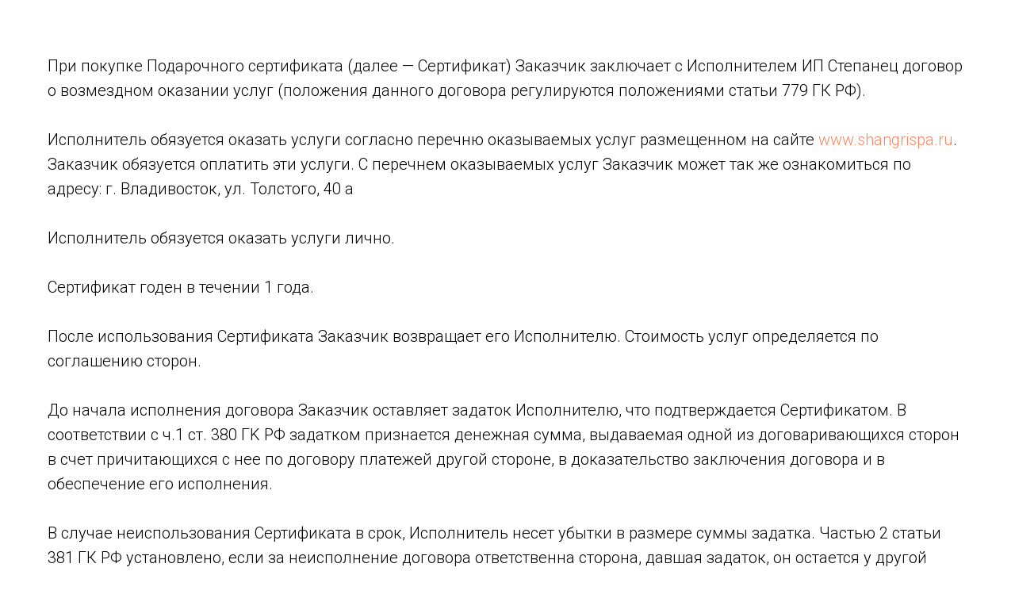

--- FILE ---
content_type: text/html; charset=UTF-8
request_url: https://shangrispa.ru/rules
body_size: 3852
content:
<!DOCTYPE html> <html> <head> <meta charset="utf-8" /> <meta http-equiv="Content-Type" content="text/html; charset=utf-8" /> <meta name="viewport" content="width=device-width, initial-scale=1.0" /> <!--metatextblock--> <title>Правила сайта</title> <meta property="og:url" content="https://shangrispa.ru/rules" /> <meta property="og:title" content="Правила сайта" /> <meta property="og:description" content="" /> <meta property="og:type" content="website" /> <link rel="canonical" href="https://shangrispa.ru/rules"> <!--/metatextblock--> <meta name="format-detection" content="telephone=no" /> <meta http-equiv="x-dns-prefetch-control" content="on"> <link rel="dns-prefetch" href="https://ws.tildacdn.com"> <link rel="dns-prefetch" href="https://static.tildacdn.com"> <link rel="shortcut icon" href="https://static.tildacdn.com/tild6137-3334-4239-b837-306131666164/favicon_shangri.ico" type="image/x-icon" /> <link rel="apple-touch-icon" href="https://static.tildacdn.com/tild3765-3734-4334-a465-653639616538/shangri_logo_152.png"> <link rel="apple-touch-icon" sizes="76x76" href="https://static.tildacdn.com/tild3765-3734-4334-a465-653639616538/shangri_logo_152.png"> <link rel="apple-touch-icon" sizes="152x152" href="https://static.tildacdn.com/tild3765-3734-4334-a465-653639616538/shangri_logo_152.png"> <link rel="apple-touch-startup-image" href="https://static.tildacdn.com/tild3765-3734-4334-a465-653639616538/shangri_logo_152.png"> <!-- Assets --> <script src="https://neo.tildacdn.com/js/tilda-fallback-1.0.min.js" async charset="utf-8"></script> <link rel="stylesheet" href="https://static.tildacdn.com/css/tilda-grid-3.0.min.css" type="text/css" media="all" onerror="this.loaderr='y';"/> <link rel="stylesheet" href="https://static.tildacdn.com/ws/project4295970/tilda-blocks-page36756103.min.css?t=1763362635" type="text/css" media="all" onerror="this.loaderr='y';" /> <link rel="preconnect" href="https://fonts.gstatic.com"> <link href="https://fonts.googleapis.com/css2?family=IBM+Plex+Serif:wght@300;400;500;600;700&family=Roboto:wght@300;400;500;700&subset=latin,cyrillic" rel="stylesheet"> <script nomodule src="https://static.tildacdn.com/js/tilda-polyfill-1.0.min.js" charset="utf-8"></script> <script type="text/javascript">function t_onReady(func) {if(document.readyState!='loading') {func();} else {document.addEventListener('DOMContentLoaded',func);}}
function t_onFuncLoad(funcName,okFunc,time) {if(typeof window[funcName]==='function') {okFunc();} else {setTimeout(function() {t_onFuncLoad(funcName,okFunc,time);},(time||100));}}</script> <script src="https://static.tildacdn.com/js/jquery-1.10.2.min.js" charset="utf-8" onerror="this.loaderr='y';"></script> <script src="https://static.tildacdn.com/js/tilda-scripts-3.0.min.js" charset="utf-8" defer onerror="this.loaderr='y';"></script> <script src="https://static.tildacdn.com/ws/project4295970/tilda-blocks-page36756103.min.js?t=1763362635" charset="utf-8" async onerror="this.loaderr='y';"></script> <script src="https://static.tildacdn.com/js/tilda-lazyload-1.0.min.js" charset="utf-8" async onerror="this.loaderr='y';"></script> <script src="https://static.tildacdn.com/js/tilda-events-1.0.min.js" charset="utf-8" async onerror="this.loaderr='y';"></script> <!-- nominify begin --><meta name="mailru-domain" content="wMCiVUSqU8oCgkwK" /> <!-- Yandex.Metrika counter --> <script type="text/javascript" >
   (function(m,e,t,r,i,k,a){m[i]=m[i]||function(){(m[i].a=m[i].a||[]).push(arguments)};
   m[i].l=1*new Date();
   for (var j = 0; j < document.scripts.length; j++) {if (document.scripts[j].src === r) { return; }}
   k=e.createElement(t),a=e.getElementsByTagName(t)[0],k.async=1,k.src=r,a.parentNode.insertBefore(k,a)})
   (window, document, "script", "https://mc.yandex.ru/metrika/tag.js", "ym");

   ym(93811353, "init", {
        clickmap:true,
        trackLinks:true,
        accurateTrackBounce:true
   });
</script> <noscript><div><img src="https://mc.yandex.ru/watch/93811353" style="position:absolute; left:-9999px;" alt="" /></div></noscript> <!-- /Yandex.Metrika counter --><!-- nominify end --><script type="text/javascript">window.dataLayer=window.dataLayer||[];</script> <script type="text/javascript">(function() {if((/bot|google|yandex|baidu|bing|msn|duckduckbot|teoma|slurp|crawler|spider|robot|crawling|facebook/i.test(navigator.userAgent))===false&&typeof(sessionStorage)!='undefined'&&sessionStorage.getItem('visited')!=='y'&&document.visibilityState){var style=document.createElement('style');style.type='text/css';style.innerHTML='@media screen and (min-width: 980px) {.t-records {opacity: 0;}.t-records_animated {-webkit-transition: opacity ease-in-out .2s;-moz-transition: opacity ease-in-out .2s;-o-transition: opacity ease-in-out .2s;transition: opacity ease-in-out .2s;}.t-records.t-records_visible {opacity: 1;}}';document.getElementsByTagName('head')[0].appendChild(style);function t_setvisRecs(){var alr=document.querySelectorAll('.t-records');Array.prototype.forEach.call(alr,function(el) {el.classList.add("t-records_animated");});setTimeout(function() {Array.prototype.forEach.call(alr,function(el) {el.classList.add("t-records_visible");});sessionStorage.setItem("visited","y");},400);}
document.addEventListener('DOMContentLoaded',t_setvisRecs);}})();</script></head> <body class="t-body" style="margin:0;"> <!--allrecords--> <div id="allrecords" class="t-records" data-hook="blocks-collection-content-node" data-tilda-project-id="4295970" data-tilda-page-id="36756103" data-tilda-page-alias="rules" data-tilda-formskey="d860d4de34c4347fff0fc37aeed675af" data-tilda-lazy="yes" data-tilda-root-zone="com" data-tilda-project-headcode="yes" data-tilda-project-country="RU"> <div id="rec593707456" class="r t-rec t-rec_pt_60 t-rec_pb_60" style="padding-top:60px;padding-bottom:60px; " data-record-type="106"> <!-- T004 --> <div class="t004"> <div class="t-container "> <div class="t-col t-col_12 "> <div field="text" class="t-text t-text_md ">При покупке Подарочного сертификата (далее — Cертификат) Заказчик заключает с Исполнителем ИП Степанец договор о возмездном оказании услуг (положения данного договора регулируются положениями статьи 779 ГК РФ).<br /><br />Исполнитель обязуется оказать услуги согласно перечню оказываемых услуг размещенном на сайте <a href="http://www.shangrispa.ru">www.shangrispa.ru</a>. Заказчик обязуется оплатить эти услуги. С перечнем оказываемых услуг Заказчик может так же ознакомиться по адресу: г. Владивосток, ул. Толстого, 40 а<br /><br />Исполнитель обязуется оказать услуги лично.<br /><br />Сертификат годен в течении 1 года.<br /><br />После использования Сертификата Заказчик возвращает его Исполнителю. Стоимость услуг определяется по соглашению сторон.<br /><br />До начала исполнения договора Заказчик оставляет задаток Исполнителю, что подтверждается Сертификатом. В соответствии с ч.1 ст. 380 ГK РФ задатком признается денежная сумма, выдаваемая одной из договаривающихся сторон в счет причитающихся с нее по договору платежей другой стороне, в доказательство заключения договора и в обеспечение его исполнения.<br /><br />В случае неиспользования Сертификата в срок, Исполнитель несет убытки в размере суммы задатка. Частью 2 статьи 381 ГК РФ установлено, если за неисполнение договора ответственна сторона, давшая задаток, он остается у другой стороны.<br /><br />Срок действия Договора указан на Сертификате. Сертификат действителен с момента заключения договора о возмездном оказании услуг в течении 1 (одного) года. Дата покупки Сертификата является датой заключения договора.<br /><br />Сертификат является номерным.<br /><br />В случае невозможности исполнения договора по вине Заказчика услуги оплачиваются за счет Заказчика в размере задатка.<br /><br />Сертификат обмену на денежные средства не подлежит, поскольку обналичивание денежных средств запрещено законодательством РФ<br /><br />Исполнитель оказывает услуги по Сертификату по адресу: г. Владивосток, ул. Толстого, 40 а<br /><br />Время и место оказания услуг оговаривается заранее по телефону: 8 (924) 730-33-88<br /><br />Сертификат нельзя купить за счет средств ранее купленного Сертификата с доплатой, поскольку покупка каждогоподарочного сертификата является заключением отдельного договора о возмездном оказании услуг, в рамках которого у сторон возникают определенные права и обязанности, регламентированные сроками, установленными Законом.<br /><br />Номинал Сертификата не индексируется.<br /><br />Сертификат распространяется на покупку товаров и услуг.<br /><br />Спа-салоны не несут ответственности за невозможность использовать Сертификат в связи с состоянием здоровья или сложившимся обстоятельствами (ст. 781 ГК РФ)<br /><br /><p style="text-align: center;"><strong>Приобретение подарочного сертификата свидетельствует о согласии приобретателя с настоящими правилами.</strong></p></div> </div> </div> </div> </div> </div> <!--/allrecords--> <!-- Stat --> <script type="text/javascript">if(!window.mainTracker) {window.mainTracker='tilda';}
setTimeout(function(){(function(d,w,k,o,g) {var n=d.getElementsByTagName(o)[0],s=d.createElement(o),f=function(){n.parentNode.insertBefore(s,n);};s.type="text/javascript";s.async=true;s.key=k;s.id="tildastatscript";s.src=g;if(w.opera=="[object Opera]") {d.addEventListener("DOMContentLoaded",f,false);} else {f();}})(document,window,'93630eb288547f7dca951a9f3f153e18','script','https://static.tildacdn.com/js/tilda-stat-1.0.min.js');},2000);</script> </body> </html>